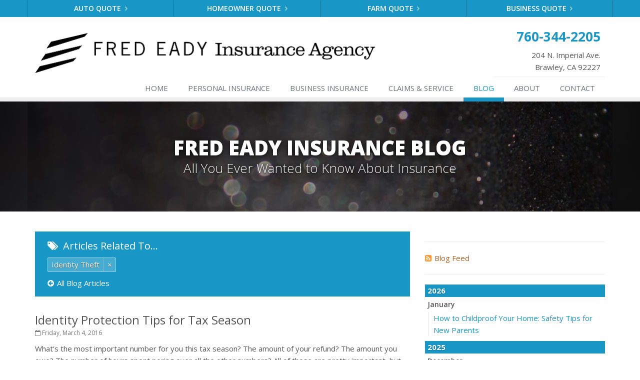

--- FILE ---
content_type: text/plain
request_url: https://www.google-analytics.com/j/collect?v=1&_v=j102&a=89730987&t=pageview&_s=1&dl=https%3A%2F%2Fwww.flyinge.net%2Fblog%2Ftag%2Fidentity-theft&ul=en-us%40posix&dt=Insurance%20Blog%20about%20Identity-theft&sr=1280x720&vp=1280x720&_u=YEBAAEABAAAAACACI~&jid=1719827668&gjid=1649970178&cid=1373570016.1768910682&tid=UA-32951569-33&_gid=32260596.1768910682&_r=1&_slc=1&z=620385133
body_size: -450
content:
2,cG-37B1F8NXWQ